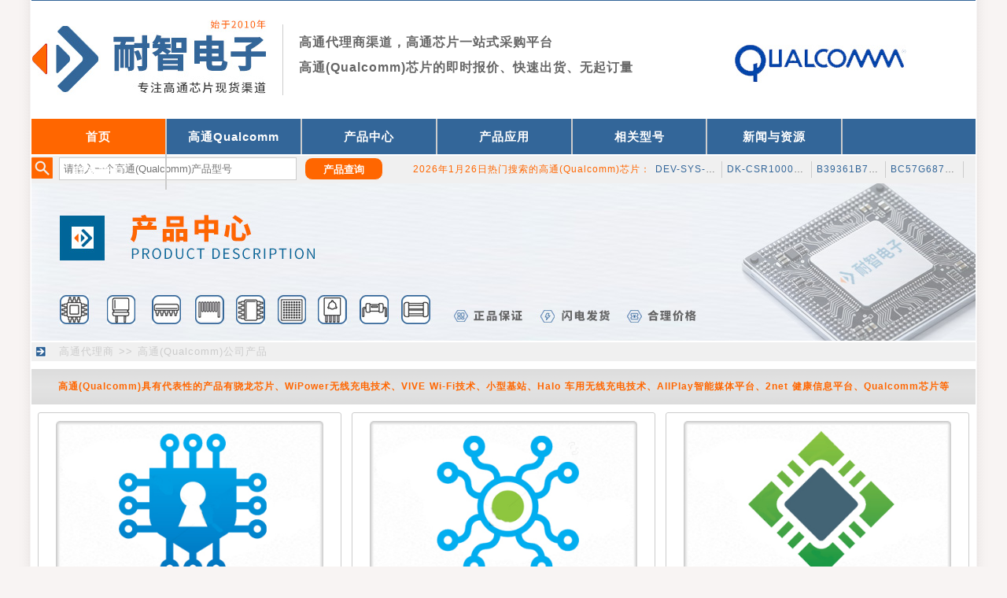

--- FILE ---
content_type: text/html
request_url: http://www.gaotic.com/Qualcommproduct.html
body_size: 11533
content:
<!DOCTYPE html PUBLIC "-//W3C//DTD XHTML 1.0 Transitional//EN" "http://www.w3.org/TR/xhtml1/DTD/xhtml1-transitional.dtd">
<html xmlns="http://www.w3.org/1999/xhtml">
<head>
<meta http-equiv="Content-Type" content="text/html; charset=gb2312" />
<title>高通(Qualcomm)具有代表性的产品-高通代理|高通芯片代理-Qualcomm高通公司授权的国内高通代理商</title>
<meta content="骁龙芯片，WiPower无线充电技术，VIVE Wi-Fi技术，小型基站，Halo 车用无线充电技术，AllPlay智能媒体平台，2net 健康信息平台，高通芯片" name="keywords">
<meta content="高通(Qualcomm)具有代表性的产品包括有骁龙芯片、WiPower无线充电技术、VIVE Wi-Fi技术、小型基站、Halo 车用无线充电技术、AllPlay智能媒体平台、2net 健康信息平台、高通(Qualcomm)芯片等." name="description">
<link href="http://www.gaotic.com/images/css.css" type="text/css" rel="stylesheet">
<link rel="Shortcut Icon" href="http://www.gaotic.com/favicon.ico">
</head>
<body>
<div class="head">
<div class="headx"><a href="http://www.gaotic.com/"><img src="http://www.gaotic.com/images/Qualcomm-logo.jpg" alt="高通芯片代理商，高通代理商" width="300" height="150"></a></div>
<div class="heady">
<div class="heady-1"><a href="http://www.gaotic.com/"><b>高通代理商</b></a>渠道，高通芯片一站式采购平台</div>
<div class="heady-2">高通(Qualcomm)芯片的即时报价、快速出货、无起订量</div>
<div style="clear:both"></div>
</div>
<div class="headz"><img src="http://www.gaotic.com/images/Qualcomm-logo2.jpg" alt="Qualcomm" width="400" height="150"></div>
<div style="clear:both"></div>
</div>
<div class="menu">
<div class="menua">
<li class="menuli"><a href="http://www.gaotic.com/">首页</a></li>
<li><a href="http://www.gaotic.com/aboutQualcomm.html">高通Qualcomm</a></li>
<li><a href="http://www.gaotic.com/Qualcommproduct.html">产品中心</a></li>
<li><a href="http://www.gaotic.com/Qualcommapply.html">产品应用</a></li>
<li><a href="http://www.gaotic.com/Qualcomm.html">相关型号</a></li>
<li><a href="http://www.gaotic.com/Qualcommnews.html">新闻与资源</a></li>
<li><a href="http://www.gaotic.com/ContactQualcomm.html">联系我们</a></li>
</div>
</div>
<div class="menu2">
<div class="menu2a">
<div class="menu2ax">
<form method="post" action="/search.asp?do=1"><input type="text" name="keyword" class="input-box" placeholder="请输入一个高通(Qualcomm)产品型号" /><input type="submit" class="button-box" value="产品查询" /></form>
</div>
<div class="menu2ay"><span>2026年1月26日热门搜索的高通(Qualcomm)芯片：</span><li><a href="http://www.gaotic.com/DEV-SYS-0115-1A.html">DEV-SYS-0115-1A</a></li><li><a href="http://www.gaotic.com/DK-CSR1000-10048-3A.html">DK-CSR1000-10048-3A</a></li><li><a href="http://www.gaotic.com/B39361B7302A910.html">B39361B7302A910</a></li><li><a href="http://www.gaotic.com/BC57G687C-INN-E4.html">BC57G687C-INN-E4</a></li></div>
</div>
</div>
<div class="banner"><img src="http://www.gaotic.com/images/BannerProduct.jpg" alt="高通(Qualcomm)具有代表性的产品" width="1200" height="200"></div>
<div class="bread"><div class="breadcrumbs"><a href="http://www.gaotic.com/">高通代理商</a>  >>  <a href="http://www.gaotic.com/Qualcommproduct.html">高通(Qualcomm)公司产品</a></div></div>
<div class="center">
<div class="casedaohang">高通(Qualcomm)具有代表性的产品有骁龙芯片、WiPower无线充电技术、VIVE Wi-Fi技术、小型基站、Halo 车用无线充电技术、AllPlay智能媒体平台、2net 健康信息平台、Qualcomm芯片等</div>
<div class="products">
<div class="productsx">
<div class="productsimg"><a href="http://www.gaotic.com/qualcommproduct/xxjz.html"><img src="http://www.gaotic.com/images/product/4.jpg" alt="小型基站" width="340" height="211"></a></div>
<div class="btproducts"><a href="http://www.gaotic.com/qualcommproduct/xxjz.html"><b>小型基站</b></a></div>
<div style="clear:both"></div>
</div>
<div class="productsx">
<div class="productsimg"><a href="http://www.gaotic.com/qualcommproduct/wipowerwxcdjs.html"><img src="http://www.gaotic.com/images/product/6.jpg" alt="WiPower无线充电技术" width="340" height="211"></a></div>
<div class="btproducts"><a href="http://www.gaotic.com/qualcommproduct/wipowerwxcdjs.html"><b>WiPower无线充电技术</b></a></div>
<div style="clear:both"></div>
</div>
<div class="productsx">
<div class="productsimg"><a href="http://www.gaotic.com/qualcommproduct/2netjkxxpt.html"><img src="http://www.gaotic.com/images/product/1.jpg" alt="2net 健康信息平台" width="340" height="211"></a></div>
<div class="btproducts"><a href="http://www.gaotic.com/qualcommproduct/2netjkxxpt.html"><b>2net 健康信息平台</b></a></div>
<div style="clear:both"></div>
</div>
<div class="productsx">
<div class="productsimg"><a href="http://www.gaotic.com/qualcommproduct/halocywxcdjs.html"><img src="http://www.gaotic.com/images/product/3.jpg" alt="Halo 车用无线充电技术" width="340" height="211"></a></div>
<div class="btproducts"><a href="http://www.gaotic.com/qualcommproduct/halocywxcdjs.html"><b>Halo 车用无线充电技术</b></a></div>
<div style="clear:both"></div>
</div>
<div class="productsx">
<div class="productsimg"><a href="http://www.gaotic.com/qualcommproduct/vivewi-fijs.html"><img src="http://www.gaotic.com/images/product/5.jpg" alt="VIVE Wi-Fi技术" width="340" height="211"></a></div>
<div class="btproducts"><a href="http://www.gaotic.com/qualcommproduct/vivewi-fijs.html"><b>VIVE Wi-Fi技术</b></a></div>
<div style="clear:both"></div>
</div>
<div class="productsx">
<div class="productsimg"><a href="http://www.gaotic.com/qualcommproduct/_lxp.html"><img src="http://www.gaotic.com/images/product/7.jpg" alt="骁龙芯片" width="340" height="211"></a></div>
<div class="btproducts"><a href="http://www.gaotic.com/qualcommproduct/_lxp.html"><b>骁龙芯片</b></a></div>
<div style="clear:both"></div>
</div>
<div class="productsx">
<div class="productsimg"><a href="http://www.gaotic.com/qualcommproduct/allplayznmtpt.html"><img src="http://www.gaotic.com/images/product/2.jpg" alt="AllPlay智能媒体平台" width="340" height="211"></a></div>
<div class="btproducts"><a href="http://www.gaotic.com/qualcommproduct/allplayznmtpt.html"><b>AllPlay智能媒体平台</b></a></div>
<div style="clear:both"></div>
</div>
<div style="clear:both"></div>
</div>
<div style="clear:both"></div>
</div>
<div class="cplike">
<div class="cplikex">
<div class="btcplikex">高通(Qualcomm)产品的应用领域：<span><a href="http://www.gaotic.com/Qualcommapply.html">More</a>>>></span></div>
<div class="cplikexcon">
<div class="cplikexconimg"><a href="http://www.gaotic.com/qualcommapply/znqc.html"><img src="http://www.gaotic.com/images/apply/2.jpg" alt="智能汽车" width="230" height="143"></a></div>
<div class="btcplikexcon"><a href="http://www.gaotic.com/qualcommapply/znqc.html"><b>智能汽车</b></a></div>
<div style="clear:both"></div>
</div>
<div class="cplikexcon">
<div class="cplikexconimg"><a href="http://www.gaotic.com/qualcommapply/ydjs.html"><img src="http://www.gaotic.com/images/apply/3.jpg" alt="移动计算" width="230" height="143"></a></div>
<div class="btcplikexcon"><a href="http://www.gaotic.com/qualcommapply/ydjs.html"><b>移动计算</b></a></div>
<div style="clear:both"></div>
</div>
<div class="cplikexcon">
<div class="cplikexconimg"><a href="http://www.gaotic.com/qualcommapply/znjj.html"><img src="http://www.gaotic.com/images/apply/5.jpg" alt="智能家居" width="230" height="143"></a></div>
<div class="btcplikexcon"><a href="http://www.gaotic.com/qualcommapply/znjj.html"><b>智能家居</b></a></div>
<div style="clear:both"></div>
</div>
<div class="cplikexcon">
<div class="cplikexconimg"><a href="http://www.gaotic.com/qualcommapply/wlw.html"><img src="http://www.gaotic.com/images/apply/4.jpg" alt="物联网" width="230" height="143"></a></div>
<div class="btcplikexcon"><a href="http://www.gaotic.com/qualcommapply/wlw.html"><b>物联网</b></a></div>
<div style="clear:both"></div>
</div>
<div style="clear:both"></div>
</div>
<div class="cplikeic">
<div class="cplikeicx">
<li>
<div class="cplikeicx-1"><a href="http://www.gaotic.com/B39801R2712U310.html">B39801R2712U310</a></div>
<div class="cplikeicx-2">谐振器</div>
<div class="cplikeicx-3"><a href="http://www.gaotic.com/B39801R2712U310.html"><img src="http://www.gaotic.com/images/Qualcomm/B39801R2712U310.jpg" alt="B39801R2712U310" width="137" height="85"></a></div>
</li>
<li>
<div class="cplikeicx-1"><a href="http://www.gaotic.com/DK-ENV_SENS-10224-1A.html">DK-ENV_SENS-10224-1A</a></div>
<div class="cplikeicx-2">射频评估和开发套件，开发板</div>
<div class="cplikeicx-3"><a href="http://www.gaotic.com/DK-ENV_SENS-10224-1A.html"><img src="http://www.gaotic.com/images/Qualcomm/DK-ENV_SENS-10224-1A.jpg" alt="DK-ENV_SENS-10224-1A" width="137" height="85"></a></div>
</li>
<li>
<div class="cplikeicx-1"><a href="http://www.gaotic.com/B39162B4050U510.html">B39162B4050U510</a></div>
<div class="cplikeicx-2">SAW 滤波器</div>
<div class="cplikeicx-3"><a href="http://www.gaotic.com/B39162B4050U510.html"><img src="http://www.gaotic.com/images/Qualcomm/B39162B4050U510.jpg" alt="B39162B4050U510" width="137" height="85"></a></div>
</li>
<li>
<div class="cplikeicx-1"><a href="http://www.gaotic.com/B39321B3781Z810.html">B39321B3781Z810</a></div>
<div class="cplikeicx-2">SAW 滤波器</div>
<div class="cplikeicx-3"><a href="http://www.gaotic.com/B39321B3781Z810.html"><img src="http://www.gaotic.com/images/Qualcomm/B39321B3781Z810.jpg" alt="B39321B3781Z810" width="137" height="85"></a></div>
</li>
<li>
<div class="cplikeicx-1"><a href="http://www.gaotic.com/B39162B7840C710A3.html">B39162B7840C710A3</a></div>
<div class="cplikeicx-2">SAW 滤波器</div>
<div class="cplikeicx-3"><a href="http://www.gaotic.com/B39162B7840C710A3.html"><img src="http://www.gaotic.com/images/Qualcomm/B39162B7840C710A3.jpg" alt="B39162B7840C710A3" width="137" height="85"></a></div>
</li>
<li>
<div class="cplikeicx-1"><a href="http://www.gaotic.com/B39172B4126U410.html">B39172B4126U410</a></div>
<div class="cplikeicx-2">SAW 滤波器</div>
<div class="cplikeicx-3"><a href="http://www.gaotic.com/B39172B4126U410.html"><img src="http://www.gaotic.com/images/Qualcomm/B39172B4126U410.jpg" alt="B39172B4126U410" width="137" height="85"></a></div>
</li>
<div style="clear:both"></div>
</div>
<div class="cplikeicy">
<li><a href="http://www.gaotic.com/B39921R2706U310.html">B39921R2706U310</a></li><li><a href="http://www.gaotic.com/B39871B3776Z810.html">B39871B3776Z810</a></li><li><a href="http://www.gaotic.com/B39311R854H210.html">B39311R854H210</a></li><li><a href="http://www.gaotic.com/B39431B3721U410.html">B39431B3721U410</a></li><li><a href="http://www.gaotic.com/B39202B4219U810.html">B39202B4219U810</a></li><li><a href="http://www.gaotic.com/B39231B4846U310.html">B39231B4846U310</a></li>
<div style="clear:both"></div>
</div>
<div class="cplikeicz">
<li><a href="http://www.gaotic.com/qualcommnews/qualcommgtxpcgyyydslznsb.html">Qualcomm高通芯片成功应用于读书郎智能手表</a></li><li><a href="http://www.gaotic.com/qualcommnews/jlqcjcyqualcommgt_lxpdylxtz.html">吉利汽车将采用Qualcomm高通骁龙芯片到娱乐系统中</a></li>
<div style="clear:both"></div>
</div>
<div style="clear:both"></div>
</div>
<div style="clear:both"></div>
</div>
<div class="foot">
<div class="foot1"><a href="http://www.gaotic.com/"><b>高通芯片代理</b></a>的长期订单优势货源：随时现货+极具竞争力的价格</div>
<div class="foot2"><a href="http://www.gaotic.com/"><b>高通公司</b></a>（Qualcomm）授权的国内一级代理商一手货源，大小批量出货</div>
<div class="foot3">www.gaotic.com</div>
<div style="clear:both"></div>
</div>
</body>
</HTML>